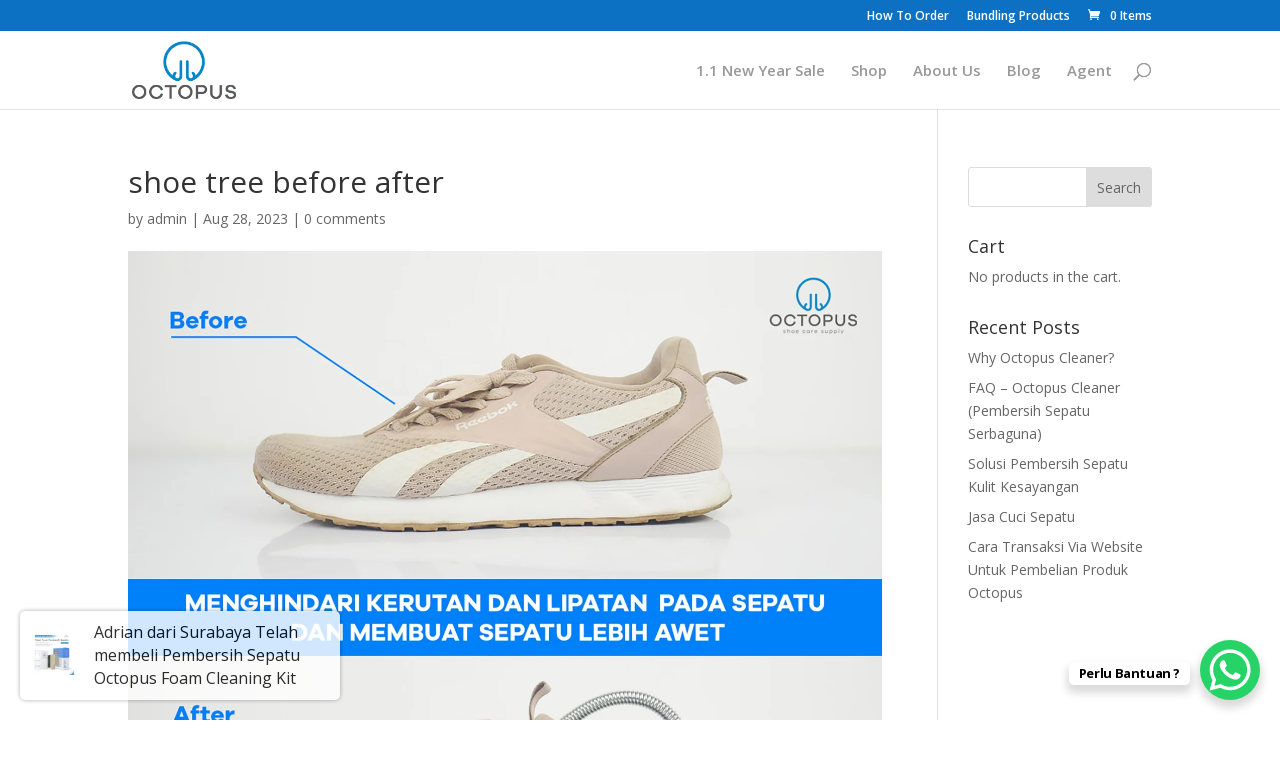

--- FILE ---
content_type: text/html; charset=UTF-8
request_url: https://octopuscleaner.com/?wc-ajax=pisol_live_orders
body_size: 385
content:
[{"desc":"<span class=\"pi-first_name\">Adrian<\/span> dari <span class=\"pi-city\">Surabaya<\/span> Telah membeli <a class=\"pi-product_link\" href=\"https:\/\/octopuscleaner.com\/product\/pembersih-sepatu-octopus-foam-cleaning-kit\/\">Pembersih Sepatu Octopus Foam Cleaning Kit<\/a>","image":"https:\/\/i0.wp.com\/octopuscleaner.com\/wp-content\/uploads\/2022\/11\/foam-cleaning-kit-medium-baruArtboard-1-copy-3.jpg?resize=150%2C150&ssl=1","link":"https:\/\/octopuscleaner.com\/product\/pembersih-sepatu-octopus-foam-cleaning-kit\/","gt_translate_keys":[{"key":"desc","format":"html"},{"key":"stock_left","format":"text"},{"key":"time_passed","format":"text"}]},{"desc":"<span class=\"pi-first_name\">Lintang<\/span> dari <span class=\"pi-city\">Jakarta<\/span> Telah membeli <a class=\"pi-product_link\" href=\"https:\/\/octopuscleaner.com\/product\/pembersih-sepatu-octopus-cleaner\/\">Pembersih sepatu Octopus Cleaner 100ml<\/a>","image":"https:\/\/i0.wp.com\/octopuscleaner.com\/wp-content\/uploads\/2022\/11\/cleanerArtboard-1.jpg?resize=150%2C150&ssl=1","link":"https:\/\/octopuscleaner.com\/product\/pembersih-sepatu-octopus-cleaner\/","gt_translate_keys":[{"key":"desc","format":"html"},{"key":"stock_left","format":"text"},{"key":"time_passed","format":"text"}]},{"desc":"<span class=\"pi-first_name\">Adrian<\/span> dari <span class=\"pi-city\">Surabaya<\/span> Telah membeli <a class=\"pi-product_link\" href=\"https:\/\/octopuscleaner.com\/product\/pembersih-sepatu-octopus-foam-cleaner\/\">Pembersih Sepatu Octopus Foam Cleaner<\/a>","image":"https:\/\/i0.wp.com\/octopuscleaner.com\/wp-content\/uploads\/2022\/11\/cleanerArtboard-1-copy-3.jpg?resize=150%2C150&ssl=1","link":"https:\/\/octopuscleaner.com\/product\/pembersih-sepatu-octopus-foam-cleaner\/","gt_translate_keys":[{"key":"desc","format":"html"},{"key":"stock_left","format":"text"},{"key":"time_passed","format":"text"}]},{"desc":"<span class=\"pi-first_name\">Yasmin<\/span> dari <span class=\"pi-city\">Surabaya<\/span> Telah membeli <a class=\"pi-product_link\" href=\"https:\/\/octopuscleaner.com\/product\/shoe-refresher-60ml\/?attribute_pa_wangi=bubblegum\">Shoe Refresher 60ml &#8211; Bubblegum<\/a>","image":"https:\/\/i0.wp.com\/octopuscleaner.com\/wp-content\/uploads\/2022\/11\/refresher-baruArtboard-1.jpg?resize=150%2C150&ssl=1","link":"https:\/\/octopuscleaner.com\/product\/shoe-refresher-60ml\/?attribute_pa_wangi=bubblegum","gt_translate_keys":[{"key":"desc","format":"html"},{"key":"stock_left","format":"text"},{"key":"time_passed","format":"text"}]},{"desc":"<span class=\"pi-first_name\">Lintang<\/span> dari <span class=\"pi-city\">Bandung<\/span> Telah membeli <a class=\"pi-product_link\" href=\"https:\/\/octopuscleaner.com\/product\/pembersih-sepatu-octopus-foam-cleaning-kit\/\">Pembersih Sepatu Octopus Foam Cleaning Kit<\/a>","image":"https:\/\/i0.wp.com\/octopuscleaner.com\/wp-content\/uploads\/2022\/11\/foam-cleaning-kit-medium-baruArtboard-1-copy-3.jpg?resize=150%2C150&ssl=1","link":"https:\/\/octopuscleaner.com\/product\/pembersih-sepatu-octopus-foam-cleaning-kit\/","gt_translate_keys":[{"key":"desc","format":"html"},{"key":"stock_left","format":"text"},{"key":"time_passed","format":"text"}]}]

--- FILE ---
content_type: text/css
request_url: https://octopuscleaner.com/wp-content/et-cache/global/et-divi-customizer-global.min.css?ver=1768109806
body_size: 984
content:
.et_secondary_nav_enabled #page-container #top-header{background-color:#0c71c3!important}#et-secondary-nav li ul{background-color:#0c71c3}.et_header_style_centered .mobile_nav .select_page,.et_header_style_split .mobile_nav .select_page,.et_nav_text_color_light #top-menu>li>a,.et_nav_text_color_dark #top-menu>li>a,#top-menu a,.et_mobile_menu li a,.et_nav_text_color_light .et_mobile_menu li a,.et_nav_text_color_dark .et_mobile_menu li a,#et_search_icon:before,.et_search_form_container input,span.et_close_search_field:after,#et-top-navigation .et-cart-info{color:#999999}.et_search_form_container input::-moz-placeholder{color:#999999}.et_search_form_container input::-webkit-input-placeholder{color:#999999}.et_search_form_container input:-ms-input-placeholder{color:#999999}#main-header .nav li ul a{color:#000000}#top-menu li a{font-size:15px}body.et_vertical_nav .container.et_search_form_container .et-search-form input{font-size:15px!important}#top-menu li.current-menu-ancestor>a,#top-menu li.current-menu-item>a,#top-menu li.current_page_item>a{color:#3980bf}#main-footer{background-color:#f7f7f7}#footer-widgets .footer-widget a,#footer-widgets .footer-widget li a,#footer-widgets .footer-widget li a:hover{color:#000000}.footer-widget{color:#000000}#main-footer .footer-widget h4,#main-footer .widget_block h1,#main-footer .widget_block h2,#main-footer .widget_block h3,#main-footer .widget_block h4,#main-footer .widget_block h5,#main-footer .widget_block h6{color:#999999}.footer-widget li:before{border-color:#f7f7f7}#main-footer .footer-widget h4,#main-footer .widget_block h1,#main-footer .widget_block h2,#main-footer .widget_block h3,#main-footer .widget_block h4,#main-footer .widget_block h5,#main-footer .widget_block h6{font-weight:bold;font-style:normal;text-transform:none;text-decoration:none}#footer-info,#footer-info a{color:#ffffff}@media only screen and (min-width:981px){.et_header_style_left #et-top-navigation,.et_header_style_split #et-top-navigation{padding:32px 0 0 0}.et_header_style_left #et-top-navigation nav>ul>li>a,.et_header_style_split #et-top-navigation nav>ul>li>a{padding-bottom:32px}.et_header_style_split .centered-inline-logo-wrap{width:64px;margin:-64px 0}.et_header_style_split .centered-inline-logo-wrap #logo{max-height:64px}.et_pb_svg_logo.et_header_style_split .centered-inline-logo-wrap #logo{height:64px}.et_header_style_centered #top-menu>li>a{padding-bottom:12px}.et_header_style_slide #et-top-navigation,.et_header_style_fullscreen #et-top-navigation{padding:23px 0 23px 0!important}.et_header_style_centered #main-header .logo_container{height:64px}#logo{max-height:75%}.et_pb_svg_logo #logo{height:75%}.et_header_style_centered.et_hide_primary_logo #main-header:not(.et-fixed-header) .logo_container,.et_header_style_centered.et_hide_fixed_logo #main-header.et-fixed-header .logo_container{height:11.52px}.et_fixed_nav #page-container .et-fixed-header#top-header{background-color:#0c71c3!important}.et_fixed_nav #page-container .et-fixed-header#top-header #et-secondary-nav li ul{background-color:#0c71c3}.et-fixed-header #top-menu a,.et-fixed-header #et_search_icon:before,.et-fixed-header #et_top_search .et-search-form input,.et-fixed-header .et_search_form_container input,.et-fixed-header .et_close_search_field:after,.et-fixed-header #et-top-navigation .et-cart-info{color:#999999!important}.et-fixed-header .et_search_form_container input::-moz-placeholder{color:#999999!important}.et-fixed-header .et_search_form_container input::-webkit-input-placeholder{color:#999999!important}.et-fixed-header .et_search_form_container input:-ms-input-placeholder{color:#999999!important}.et-fixed-header #top-menu li.current-menu-ancestor>a,.et-fixed-header #top-menu li.current-menu-item>a,.et-fixed-header #top-menu li.current_page_item>a{color:#3980bf!important}}@media only screen and (min-width:1350px){.et_pb_row{padding:27px 0}.et_pb_section{padding:54px 0}.single.et_pb_pagebuilder_layout.et_full_width_page .et_post_meta_wrapper{padding-top:81px}.et_pb_fullwidth_section{padding:0}}.et_pb_slider .et_pb_slide{background-color:#fff!important}.full-image-slider .et_pb_slide{padding-left:0!important;padding-right:0!important}.full-image-slider .et_pb_slide:first-child .et_pb_slide_image img.active{animation:unset!important}.full-image-slider .et_pb_container{max-width:100%!important;width:100%!important;height:auto!important;min-height:0!important}.full-image-slider .et_pb_slide_image img{max-height:none!important;width:100%!important}.full-image-slider .et_pb_slide_image{margin:0!important;padding:0!important;top:0!important;position:relative!important;width:100%!important;display:block!important;-webkit-animation-name:fade!important;-moz-animation-name:fade!important;-ms-animation-name:fade!important;-o-animation-name:fade!important;animation-name:fade!important}.full-image-slider .et_pb_slider_container_inner{position:relative}.full-image-slider .et_pb_slide_description{position:absolute!important;top:0!important;bottom:0!important;left:0!important;right:0!important;padding:0!important;margin:0!important;width:auto!important;height:auto!important}.full-image-slider .et_pb_slide_description .et_pb_button_wrapper,.full-image-slider .et_pb_slide_description .et_pb_button_wrapper a,.full-image-slider .et_pb_slide_description .et_pb_button_wrapper a:hover{width:100%!important;height:100%!important;padding:0!important;margin:0!important;color:rgba(0,0,0,0)!important;border:none!important;background:none!important}.et_pb_column.et_pb_slider_fullwidth_off.full-image-slider .et_pb_slide_description .et_pb_slide_title,.et_pb_column.et_pb_slider_fullwidth_off.full-image-slider .et_pb_slide_description .et_pb_slide_content,.full-image-slider .et_pb_slide_description .et_pb_slide_title,.full-image-slider .et_pb_slide_description .et_pb_slide_content{display:none}

--- FILE ---
content_type: text/plain
request_url: https://www.google-analytics.com/j/collect?v=1&_v=j102&a=1516348814&t=pageview&_s=1&dl=https%3A%2F%2Foctopuscleaner.com%2F%3Fattachment_id%3D2889&ul=en-us%40posix&dt=shoe%20tree%20before%20after%20-%20Octopus&sr=1280x720&vp=1280x720&_u=IEBAAEABAAAAACAAI~&jid=2021467260&gjid=833065511&cid=51891747.1769482332&tid=UA-96170808-1&_gid=507431320.1769482332&_r=1&_slc=1&z=975986704
body_size: -452
content:
2,cG-BBYK14DYV1